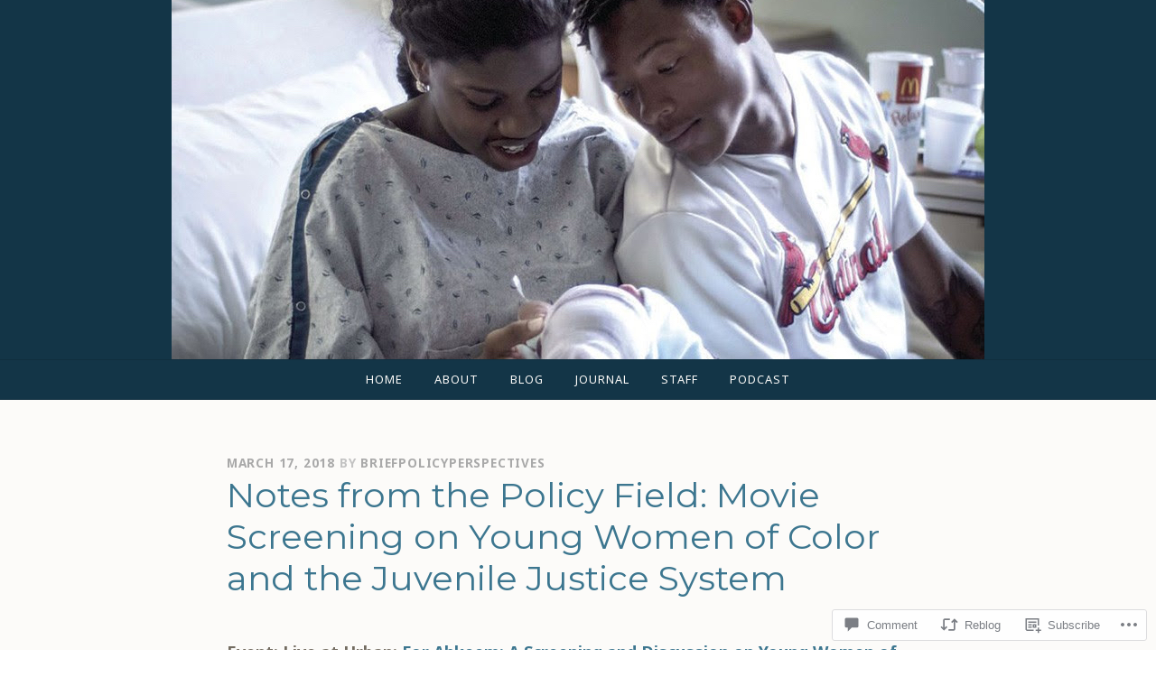

--- FILE ---
content_type: text/css
request_url: https://policy-perspectives.org/wp-content/themes/pub/pique/style.css?m=1759247959i&cssminify=yes
body_size: 11614
content:
html{font-family:sans-serif;-webkit-text-size-adjust:100%;-ms-text-size-adjust:100%}body{margin:0}article,
aside,
details,
figcaption,
figure,
footer,
header,
main,
menu,
nav,
section,
summary{display:block}audio,
canvas,
progress,
video{display:inline-block;vertical-align:baseline}audio:not([controls]){display:none;height:0}[hidden],
template{display:none}a{background-color:transparent}a:active,
a:hover{outline:0}abbr[title]{border-bottom:1px dotted}b,
strong{font-weight:bold}dfn{font-style:italic}h1{font-size:2em;margin:0.67em 0}mark{background:#ff0;color:#000}small{font-size:80%}sub,
sup{font-size:75%;line-height:0;position:relative;vertical-align:baseline}sup{top:-0.5em}sub{bottom:-0.25em}img{border:0}svg:not(:root){overflow:hidden}figure{margin:1em 40px}hr{box-sizing:content-box;height:0}pre{overflow:auto}code,
kbd,
pre,
samp{font-family:monospace,monospace;font-size:1em}button,
.archive .read-more a,
.blog .read-more a,
.search-results .read-more a,
input,
optgroup,
select,
textarea{color:inherit;font:inherit;margin:0}button,
.archive .read-more a,
.blog .read-more a,
.search-results .read-more a{overflow:visible}button,
.archive .read-more a,
.blog .read-more a,
.search-results .read-more a,
select{text-transform:none}button,
.archive .read-more a,
.blog .read-more a,
.search-results .read-more a,
html input[type='button'],
input[type='reset'],
input[type='submit']{cursor:pointer;-webkit-appearance:button}button[disabled],
.archive .read-more a[disabled],
.blog .read-more a[disabled],
.search-results .read-more a[disabled],
html input[disabled]{cursor:default}button::-moz-focus-inner,
.archive .read-more a::-moz-focus-inner,
.blog .read-more a::-moz-focus-inner,
.search-results .read-more a::-moz-focus-inner,
input::-moz-focus-inner{border:0;padding:0}input{line-height:normal}input[type='checkbox'],
input[type='radio']{box-sizing:border-box;padding:0}input[type='number']::-webkit-inner-spin-button,
input[type='number']::-webkit-outer-spin-button{height:auto}input[type='search']{-webkit-appearance:textfield}input[type='search']::-webkit-search-cancel-button,
input[type='search']::-webkit-search-decoration{-webkit-appearance:none}fieldset{border:1px solid #c0c0c0;margin:0 2px;padding:0.35em 0.625em 0.75em}legend{border:0;padding:0}textarea{overflow:auto}optgroup{font-weight:bold}table{border-collapse:collapse;border-spacing:0}td,
th{padding:0}body,
button,
.archive .read-more a,
.blog .read-more a,
.search-results .read-more a,
input,
select,
textarea{color:#726b60;font-family:Lora,Georgia,serif;font-size:18px;font-size:1.125rem;line-height:1.5}h1,
h2,
h3,
blockquote cite,
.pique-template-testimonials .pique-testimonials article .entry-content cite,
.site-branding .site-title,
.widget-title,
h4,
h5,
h6{clear:both;color:#83b6cc;font-family:Karla,Arial,sans-serif;font-weight:400;line-height:1.2}h1 a:hover,
h1 a:focus,
h1 a:active,
h2 a:hover,
h2 a:focus,
h2 a:active,
h3 a:hover,
blockquote cite a:hover,
.pique-template-testimonials .pique-testimonials article .entry-content cite a:hover,
.site-branding .site-title a:hover,
.widget-title a:hover,
h3 a:focus,
blockquote cite a:focus,
.pique-template-testimonials .pique-testimonials article .entry-content cite a:focus,
.site-branding .site-title a:focus,
.widget-title a:focus,
h3 a:active,
blockquote cite a:active,
.pique-template-testimonials .pique-testimonials article .entry-content cite a:active,
.site-branding .site-title a:active,
.widget-title a:active,
h4 a:hover,
h4 a:focus,
h4 a:active,
h5 a:hover,
h5 a:focus,
h5 a:active,
h6 a:hover,
h6 a:focus,
h6 a:active{border-bottom:none}h1{font-family:Lora,Georgia,serif;font-size:38.4px;font-size:2.4rem;font-style:italic}h2{font-size:25.6px;font-size:1.6rem;font-weight:600;letter-spacing:2px;text-transform:uppercase}h3,
blockquote cite,
.pique-template-testimonials .pique-testimonials article .entry-content cite,
.site-branding .site-title,
.widget-title{font-family:Karla,Arial,sans-serif;font-size:1.2em;font-weight:700;letter-spacing:1px;margin-bottom:20px;padding-bottom:10px;text-align:left;text-transform:uppercase}h4{font-size:1.999em}h5{font-size:1.414em}h6{font-size:1em}p{margin-bottom:1.5em}dfn,
cite,
em,
i{font-style:italic}blockquote,
.pique-template-testimonials .pique-testimonials article .entry-content{border-top:2px solid;color:#909090;font-size:1.3em;font-style:italic;margin:3em auto;max-width:933.33333px;text-align:center}blockquote:before,
.pique-template-testimonials .pique-testimonials article .entry-content:before{content:'\201c';display:block;font-family:Georgia,serif;font-size:4em;font-style:normal;font-weight:bolder;line-height:0.25em;margin:4px auto 0;text-shadow:none}blockquote p,
.pique-template-testimonials .pique-testimonials article .entry-content p{margin:0;text-align:left}blockquote cite,
.pique-template-testimonials .pique-testimonials article .entry-content cite{border:none;display:block;font-size:0.5em;font-style:normal;margin-top:1.5rem;text-align:right}blockquote cite::before,
.pique-template-testimonials .pique-testimonials article .entry-content cite::before{content:'—'}address{margin:0 0 1.5em}pre{font-family:'Courier 10 Pitch',Courier,monospace;font-size:15px;font-size:0.9375rem;line-height:1.6;margin-bottom:1.6em;max-width:100%;overflow:auto;padding:1.6em}code,
kbd,
tt,
var{font-family:Monaco,Consolas,'Andale Mono','DejaVu Sans Mono',monospace;font-size:15px;font-size:0.9375rem}abbr,
acronym{border-bottom:1px dotted #444;cursor:help}mark,
ins{background:#f4f4f4;text-decoration:none}big{font-size:125%}html{box-sizing:border-box}*,
*:before,
*:after{box-sizing:inherit}body{background:#fff}blockquote,
.pique-template-testimonials .pique-testimonials article .entry-content,
q{quotes:'' ''}hr{background-color:#e9d5c0;border:0;height:1px;margin-bottom:1.5em}ul,
ol{margin:0 0 1.5em 1.5em;padding:0}ul{list-style:disc}ol{list-style:decimal}.entry-content ul,
.entry-content ol{margin-top:0.5em}.entry-content li{margin-bottom:0.5em}li > ul,
li > ol{margin-bottom:0;margin-left:1em}dt{color:#909090;font-weight:bold}dd{margin:0 0 0.5em}img{height:auto;max-width:100%}table{margin:0 0 1.5em;width:100%}form{color:#726b60;text-align:left}label{color:#5d5d5d;font-family:Karla,Arial,sans-serif;font-size:0.8em;font-weight:500;letter-spacing:1px;text-align:left;text-transform:uppercase}input[type='tel'],
input[type='text'],
input[type='email'],
input[type='url'],
input[type='password'],
input[type='search'],
textarea{background:rgba(255,255,255,0.75);border:2px solid #909090;border-radius:0;box-shadow:1px 1px 2px rgba(255,255,255,0.25);color:#767676;font-size:16px;font-size:1rem;transition:all 0.2s ease-in-out 0s;width:100%}input[type='tel']:focus,
input[type='text']:focus,
input[type='email']:focus,
input[type='url']:focus,
input[type='password']:focus,
input[type='search']:focus,
textarea:focus{background-color:#fff;border-color:#83b6cc;color:#83b6cc;outline:0}input[type='tel'],
input[type='text'],
input[type='email'],
input[type='url'],
input[type='password'],
input[type='search']{font-style:italic;padding:0.5em}textarea{padding:0.5em 0.5em;width:100%}button,
.archive .read-more a,
.blog .read-more a,
.search-results .read-more a,
.button,
input[type='button'],
input[type='reset'],
input[type='submit']{background-color:#83b6cc;border:2px solid transparent;border-radius:2em;color:#eff6f9;display:inline-block;font-family:Karla,Arial,sans-serif;font-size:15.2px;font-size:0.95rem;font-weight:bold;letter-spacing:1px;line-height:1;padding:1em 3em;text-shadow:none;text-transform:uppercase;transition:background-color 0.125s ease-in;-webkit-appearance:none}@media (max-width: 767px){button,
	.archive .read-more a,
	.blog .read-more a,
	.search-results .read-more a,
	.button,
	input[type='button'],
	input[type='reset'],
	input[type='submit']{width:75%}}button:hover,
.archive .read-more a:hover,
.blog .read-more a:hover,
.search-results .read-more a:hover,
.button:hover,
input[type='button']:hover,
input[type='reset']:hover,
input[type='submit']:hover{background-color:transparent;border-color:#83b6cc;color:#83b6cc}button:active,
.archive .read-more a:active,
.blog .read-more a:active,
.search-results .read-more a:active,
button:focus,
.archive .read-more a:focus,
.blog .read-more a:focus,
.search-results .read-more a:focus,
.button:active,
.button:focus,
input[type='button']:active,
input[type='button']:focus,
input[type='reset']:active,
input[type='reset']:focus,
input[type='submit']:active,
input[type='submit']:focus{background-color:#4488a5;border-color:#83b6cc;color:#83b6cc}button.minimal,
.archive .read-more a.minimal,
.blog .read-more a.minimal,
.search-results .read-more a.minimal,
.button.minimal,
input[type='button'].minimal,
input[type='reset'].minimal,
input[type='submit'].minimal{background-color:#eff6f9;color:#83b6cc}button.minimal:active,
.archive .read-more a.minimal:active,
.blog .read-more a.minimal:active,
.search-results .read-more a.minimal:active,
button.minimal:focus,
.archive .read-more a.minimal:focus,
.blog .read-more a.minimal:focus,
.search-results .read-more a.minimal:focus,
button.minimal:hover,
.archive .read-more a.minimal:hover,
.blog .read-more a.minimal:hover,
.search-results .read-more a.minimal:hover,
.button.minimal:active,
.button.minimal:focus,
.button.minimal:hover,
input[type='button'].minimal:active,
input[type='button'].minimal:focus,
input[type='button'].minimal:hover,
input[type='reset'].minimal:active,
input[type='reset'].minimal:focus,
input[type='reset'].minimal:hover,
input[type='submit'].minimal:active,
input[type='submit'].minimal:focus,
input[type='submit'].minimal:hover{background-color:transparent;border-color:#eff6f9;color:#eff6f9}@media (max-width: 767px){button + button,
	.archive .read-more a + button,
	.blog .read-more a + button,
	.search-results .read-more a + button,
	.archive .read-more button + a,
	.archive .read-more a + a,
	.blog .read-more button + a,
	.blog .read-more a + a,
	.search-results .read-more button + a,
	.search-results .read-more a + a,
	.button + .button{margin-top:1em}}@media (min-width: 768px){button + button,
	.archive .read-more a + button,
	.blog .read-more a + button,
	.search-results .read-more a + button,
	.archive .read-more button + a,
	.archive .read-more a + a,
	.blog .read-more button + a,
	.blog .read-more a + a,
	.search-results .read-more button + a,
	.search-results .read-more a + a,
	.button + .button{margin-left:0.5em}}#mce-responses + p{display:none}.contact-form textarea{width:100%!important}.search-form{margin-top:20px}@media (max-width: 767px){.search-form{text-align:center}.search-form .search-submit{margin-top:20px}}@media (min-width: 768px){.search-form .search-field{width:77%}.search-form .search-submit{display:inline-block}}a{color:#83b6cc;text-decoration:none;transition:all 0.2s ease-in-out}a:hover,
a:focus,
a:active{color:#e9d5c0}a:focus{outline:thin dotted}a:hover,
a:active{outline:0}.entry-content a,
.widget a{word-break:break-word;word-wrap:break-word}#masthead{background-color:#2d2a26;height:240px;position:relative;text-align:center;z-index:99}#masthead .pique-header{bottom:0;left:0;overflow:hidden;position:absolute;right:0;top:0;z-index:-1}.site-branding{left:50%;position:absolute;top:40%;-webkit-transform:translate(-50%,-50%);-ms-transform:translate(-50%,-50%);transform:translate(-50%,-50%)}.site-branding .site-logo-link{display:inline-block;margin:1rem auto 0}.site-branding .site-logo-link img{max-height:75px;width:auto}@media (min-width: 768px){.site-branding .site-logo-link img{max-height:100px}}.site-branding .site-title{font-style:normal;margin:40px 0 0;padding:0;text-align:center;text-shadow:1px 1px 2px rgba(0,0,0,0.75)}.site-branding .site-title a{color:#fcfbf9}.site-branding .site-logo-link + .site-title{margin-top:20px}.site-branding .site-description{color:#fcfbf9;font-style:italic;margin:0;text-shadow:1px 1px 2px rgba(0,0,0,0.75)}@media (max-width: 767px){#masthead{min-height:160px}.site-logo-link + .site-title,
	.site-description{display:none}.site-branding{top:30%}}#site-navigation-wrapper{bottom:0;position:absolute;width:100%}.main-navigation{background:#2d2a26;border-bottom:1px solid #49443d;border-top:1px solid #49443d;clear:both;display:block;font-family:Karla,Arial,sans-serif;width:100%;z-index:10000}.main-navigation li{display:inline-block}.main-navigation a{color:#fcfbf9;display:inline-block;font-size:12.8px;font-size:0.8rem;letter-spacing:1px;padding:12px 15px;text-transform:uppercase}.main-navigation a:hover{color:#a7cbdb}.main-navigation .current_page_item > a,
.main-navigation .current-menu-item > a,
.main-navigation .current_page_ancestor > a{color:#e9d5c0}.main-navigation ul{display:block;list-style:none;margin:0}.main-navigation ul ul{background:#11100f;left:-999em;position:absolute;text-align:left;z-index:99999}.main-navigation ul ul li{display:block}.main-navigation ul ul a{border-top:1px solid rgba(233,213,192,0.1);color:#e9d5c0;display:block;width:100%}.main-navigation #more-menu{display:none}.main-navigation #more-menu.visible{display:inline-block}.main-navigation #more-menu > a::before{content:'\f476';display:inline-block;font-family:Genericons;font-size:16px;font-style:normal;font-weight:normal;line-height:1;text-decoration:none;vertical-align:text-bottom;-webkit-font-smoothing:antialiased;-moz-osx-font-smoothing:grayscale;text-rendering:auto}@media (max-width: 767px){.main-navigation a{padding-left:10px}.main-navigation li.focus > ul{left:0}.main-navigation ul ul{border-bottom:1px solid #49443d;width:100%}.main-navigation ul ul ul{border-bottom:none;left:0;padding-left:25px;position:relative}.main-navigation ul ul ul a{padding-left:0}}@media (min-width: 768px){.main-navigation{left:50%;max-width:1400px;position:relative;-webkit-transform:translateX(-50%);-ms-transform:translateX(-50%);transform:translateX(-50%)}.main-navigation ul{display:block;list-style:none;margin:0}.main-navigation li{position:relative}.main-navigation ul ul{left:-999em;min-width:200px;position:absolute;top:37px}.main-navigation ul ul::before{border-color:transparent transparent #11100f transparent;border-style:solid;border-width:0 7px 7px 7px;content:'';display:block;height:0;left:15px;position:absolute;top:-5px;width:0}.main-navigation ul ul::after{content:'';display:block;height:20px;left:0;position:absolute;top:-10px;width:100%}.main-navigation ul ul li:first-of-type > a{border-top:none}.main-navigation ul ul ul{left:-999em;top:0}.main-navigation ul ul ul::before{border-color:transparent #11100f transparent transparent;border-width:7px 7px 7px 0;left:-5px;position:absolute;top:15px}.main-navigation ul ul ul::after{height:100%;left:-15px;top:0;width:20px}.main-navigation li:hover > ul{left:auto}.main-navigation ul ul li:hover > ul{left:103%;left:calc(100% + 5px)}.main-navigation #primary-menu > li.focus > ul,
	.main-navigation #primary-menu > li:nth-last-child(1):hover > ul,
	.main-navigation #primary-menu > li:nth-last-child(2):hover > ul{left:auto;right:5%}.main-navigation #primary-menu > li.focus ul::before,
	.main-navigation #primary-menu > li:nth-last-child(1):hover ul::before,
	.main-navigation #primary-menu > li:nth-last-child(2):hover ul::before{left:auto;right:15px}.main-navigation #primary-menu > li.focus li:hover ul,
	.main-navigation #primary-menu > li:nth-last-child(1) li:hover ul,
	.main-navigation #primary-menu > li:nth-last-child(2) li:hover ul{left:auto;right:103%;right:calc(100% + 5px)}.main-navigation #primary-menu > li.focus li:hover ul::before,
	.main-navigation #primary-menu > li:nth-last-child(1) li:hover ul::before,
	.main-navigation #primary-menu > li:nth-last-child(2) li:hover ul::before{left:auto;right:-8px}.main-navigation #primary-menu > li.focus li:hover ul::after,
	.main-navigation #primary-menu > li:nth-last-child(1) li:hover ul::after,
	.main-navigation #primary-menu > li:nth-last-child(2) li:hover ul::after{left:auto;right:-15px}.main-navigation #primary-menu > li.visible:not(.focus):hover > ul{left:-999em;right:auto}.sticky{bottom:auto;position:fixed;top:0}}@media screen and (min-width: 600px) and (max-width: 782px){.admin-bar .main-navigation.sticky,
	.has-marketing-bar .main-navigation.sticky{top:46px}.admin-bar.has-marketing-bar .main-navigation.sticky{top:calc(46px + 46px)}}@media screen and (min-width: 782px){.admin-bar .main-navigation.sticky{top:32px}.has-marketing-bar .main-navigation.sticky{top:49px}.admin-bar.has-marketing-bar .main-navigation.sticky{top:calc(32px + 49px)}}.secondary-links ul{margin:0;padding:0}.secondary-links ul li{display:inline}.secondary-links ul li a::after{content:' · ';display:inline}.secondary-links ul li:last-child a::after{display:none}.comment-navigation,
.posts-navigation,
.post-navigation{border-bottom:2px solid #a7cbdb;border-top:1px solid #a7cbdb;clear:both}.site-main .comment-navigation,
.site-main
  .posts-navigation,
.site-main
  .post-navigation{margin:20px 0;overflow:hidden}.comment-navigation .nav-previous a,
.comment-navigation .nav-next a,
.posts-navigation .nav-previous a,
.posts-navigation .nav-next a,
.post-navigation .nav-previous a,
.post-navigation .nav-next a{color:#a7cbdb;display:block;font-size:18.4px;font-size:1.15rem;font-style:italic;line-height:1.2;padding:20px 0}.comment-navigation .nav-previous a span,
.comment-navigation .nav-next a span,
.posts-navigation .nav-previous a span,
.posts-navigation .nav-next a span,
.post-navigation .nav-previous a span,
.post-navigation .nav-next a span{color:#71abc5;display:block;font-family:Karla,Arial,sans-serif;font-size:12px;font-size:0.75rem;font-style:normal;font-weight:bold;letter-spacing:1px;padding-bottom:5px;text-transform:uppercase}.comment-navigation .nav-previous a:hover,
.comment-navigation .nav-next a:hover,
.posts-navigation .nav-previous a:hover,
.posts-navigation .nav-next a:hover,
.post-navigation .nav-previous a:hover,
.post-navigation .nav-next a:hover{color:#3c7993}.comment-navigation .nav-previous,
.posts-navigation .nav-previous,
.post-navigation .nav-previous{text-align:left}.comment-navigation .nav-previous span::before,
.posts-navigation .nav-previous span::before,
.post-navigation .nav-previous span::before{content:"\2190";display:inline-block;display:inline-block;font-family:FontAwesome;font-size:12px;font-style:normal;font-weight:normal;line-height:1;margin-right:5px;text-decoration:none;vertical-align:1px;-webkit-font-smoothing:antialiased;-moz-osx-font-smoothing:grayscale;text-rendering:auto}.comment-navigation .nav-next,
.posts-navigation .nav-next,
.post-navigation .nav-next{text-align:right}.comment-navigation .nav-next span::after,
.posts-navigation .nav-next span::after,
.post-navigation .nav-next span::after{content:"\2192";display:inline-block;display:inline-block;font-family:FontAwesome;font-size:14px;font-size:12px;font-style:normal;font-weight:normal;line-height:1;margin-left:5px;text-decoration:none;vertical-align:1px;-webkit-font-smoothing:antialiased;-moz-osx-font-smoothing:grayscale;text-rendering:auto}@media (min-width: 768px){.comment-navigation .nav-previous,
	.posts-navigation .nav-previous,
	.post-navigation .nav-previous{float:left;text-align:left;width:50%}.comment-navigation .nav-next,
	.posts-navigation .nav-next,
	.post-navigation .nav-next{float:right;text-align:right;width:50%}}.site-main .posts-navigation{border:none;margin:20px 40px}@media (max-width: 767px){.site-main .posts-navigation{margin:10px 20px}.site-main .posts-navigation .nav-previous{float:left;text-align:left;width:50%}.site-main .posts-navigation .nav-next{float:right;text-align:right;width:50%}}.widget.jetpack_widget_social_icons,
.widget.widget_wpcom_social_media_icons_widget{margin:0 auto;padding:0}.widget.jetpack_widget_social_icons ul,
.widget.widget_wpcom_social_media_icons_widget ul{list-style:none;margin:0 0 20px 0;padding:0}.widget.jetpack_widget_social_icons ul li,
.widget.widget_wpcom_social_media_icons_widget ul li{display:inline-block;list-style:none;margin:0 10px 10px 0;padding:0}.widget.jetpack_widget_social_icons ul a,
.widget.widget_wpcom_social_media_icons_widget ul a{background:#2d2a26;border:2px solid #e9d5c0;border-radius:50%;display:inline-block;padding:0;text-decoration:none}.widget.jetpack_widget_social_icons ul a{color:#e9d5c0}.widget.widget_wpcom_social_media_icons_widget ul a::before{color:#e9d5c0;display:inline-block;display:block;font-family:Genericons;font-size:16px;font-style:normal;font-weight:normal;height:32px;line-height:1;line-height:1;padding:8px;text-align:center;text-decoration:none;transition:0.2s all ease-in-out;vertical-align:text-bottom;width:32px;-webkit-font-smoothing:antialiased;-moz-osx-font-smoothing:grayscale;text-rendering:auto}.widget.jetpack_widget_social_icons ul a:hover,
.widget.widget_wpcom_social_media_icons_widget ul a:hover{background:#e9d5c0;border:2px solid;border-color:#2d2a26}.widget.jetpack_widget_social_icons ul a:hover,
.widget.widget_wpcom_social_media_icons_widget ul a:hover::before{color:#2d2a26}.widget.jetpack_widget_social_icons ul.size-small a{height:40px;padding:6px;width:40px}.widget.jetpack_widget_social_icons ul.size-small svg{height:24px;width:24px}.widget.jetpack_widget_social_icons ul.size-medium a{height:52px;padding:8px;width:52px}.widget.jetpack_widget_social_icons ul.size-medium svg{height:32px;width:32px}.widget.jetpack_widget_social_icons ul.size-large a{height:72px;padding:10px;width:72px}.widget.jetpack_widget_social_icons ul.size-large svg{height:48px;width:48px}.secondary-links li a[href*='wordpress.org'],
.secondary-links li a[href*='facebook.com'],
.secondary-links li a[href*='twitter.com'],
.secondary-links li a[href*='dribbble.com'],
.secondary-links li a[href*='plus.google.com'],
.secondary-links li a[href*='pinterest.com'],
.secondary-links li a[href*='github.com'],
.secondary-links li a[href*='tumblr.com'],
.secondary-links li a[href*='youtube.com'],
.secondary-links li a[href*='flickr.com'],
.secondary-links li a[href*='vimeo.com'],
.secondary-links li a[href*='instagram.com'],
.secondary-links li a[href*='codepen.io'],
.secondary-links li a[href*='linkedin.com'],
.secondary-links li a[href*='foursquare.com'],
.secondary-links li a[href*='reddit.com'],
.secondary-links li a[href*='digg.com'],
.secondary-links li a[href*='getpocket.com'],
.secondary-links li a[href*='path.com'],
.secondary-links li a[href*='stumbleupon.com'],
.secondary-links li a[href*='spotify.com'],
.secondary-links li a[href*='twitch.tv'],
.secondary-links li a[href*='dropbox.com'],
.secondary-links li a[href*='/feed'],
.secondary-links li a[href*='skype'],
.secondary-links li a[href*='mailto']{display:inline-block;height:32px;margin-right:5px;overflow:hidden;vertical-align:middle;width:32px}.secondary-links li a[href*='wordpress.org']::before,
.secondary-links li a[href*='facebook.com']::before,
.secondary-links li a[href*='twitter.com']::before,
.secondary-links li a[href*='dribbble.com']::before,
.secondary-links li a[href*='plus.google.com']::before,
.secondary-links li a[href*='pinterest.com']::before,
.secondary-links li a[href*='github.com']::before,
.secondary-links li a[href*='tumblr.com']::before,
.secondary-links li a[href*='youtube.com']::before,
.secondary-links li a[href*='flickr.com']::before,
.secondary-links li a[href*='vimeo.com']::before,
.secondary-links li a[href*='instagram.com']::before,
.secondary-links li a[href*='codepen.io']::before,
.secondary-links li a[href*='linkedin.com']::before,
.secondary-links li a[href*='foursquare.com']::before,
.secondary-links li a[href*='reddit.com']::before,
.secondary-links li a[href*='digg.com']::before,
.secondary-links li a[href*='getpocket.com']::before,
.secondary-links li a[href*='path.com']::before,
.secondary-links li a[href*='stumbleupon.com']::before,
.secondary-links li a[href*='spotify.com']::before,
.secondary-links li a[href*='twitch.tv']::before,
.secondary-links li a[href*='dropbox.com']::before,
.secondary-links li a[href*='/feed']::before,
.secondary-links li a[href*='skype']::before,
.secondary-links li a[href*='mailto']::before{background:#2d2a26;border:2px solid #e9d5c0;border-radius:50%;color:#e9d5c0;display:inline-block;display:block;font-family:Genericons;font-size:16px;font-style:normal;font-weight:normal;height:32px;line-height:1;line-height:1;padding:6px;text-align:center;text-decoration:none;transition:0.2s all ease-in-out;vertical-align:text-bottom;width:32px;-webkit-font-smoothing:antialiased;-moz-osx-font-smoothing:grayscale;text-rendering:auto}.secondary-links li a[href*='wordpress.org']:hover::before,
.secondary-links li a[href*='facebook.com']:hover::before,
.secondary-links li a[href*='twitter.com']:hover::before,
.secondary-links li a[href*='dribbble.com']:hover::before,
.secondary-links li a[href*='plus.google.com']:hover::before,
.secondary-links li a[href*='pinterest.com']:hover::before,
.secondary-links li a[href*='github.com']:hover::before,
.secondary-links li a[href*='tumblr.com']:hover::before,
.secondary-links li a[href*='youtube.com']:hover::before,
.secondary-links li a[href*='flickr.com']:hover::before,
.secondary-links li a[href*='vimeo.com']:hover::before,
.secondary-links li a[href*='instagram.com']:hover::before,
.secondary-links li a[href*='codepen.io']:hover::before,
.secondary-links li a[href*='linkedin.com']:hover::before,
.secondary-links li a[href*='foursquare.com']:hover::before,
.secondary-links li a[href*='reddit.com']:hover::before,
.secondary-links li a[href*='digg.com']:hover::before,
.secondary-links li a[href*='getpocket.com']:hover::before,
.secondary-links li a[href*='path.com']:hover::before,
.secondary-links li a[href*='stumbleupon.com']:hover::before,
.secondary-links li a[href*='spotify.com']:hover::before,
.secondary-links li a[href*='twitch.tv']:hover::before,
.secondary-links li a[href*='dropbox.com']:hover::before,
.secondary-links li a[href*='/feed']:hover::before,
.secondary-links li a[href*='skype']:hover::before,
.secondary-links li a[href*='mailto']:hover::before{background:#e9d5c0;border-color:#2d2a26;color:#2d2a26}.secondary-links li a[href*='wordpress.org']::after,
.secondary-links li a[href*='facebook.com']::after,
.secondary-links li a[href*='twitter.com']::after,
.secondary-links li a[href*='dribbble.com']::after,
.secondary-links li a[href*='plus.google.com']::after,
.secondary-links li a[href*='pinterest.com']::after,
.secondary-links li a[href*='github.com']::after,
.secondary-links li a[href*='tumblr.com']::after,
.secondary-links li a[href*='youtube.com']::after,
.secondary-links li a[href*='flickr.com']::after,
.secondary-links li a[href*='vimeo.com']::after,
.secondary-links li a[href*='instagram.com']::after,
.secondary-links li a[href*='codepen.io']::after,
.secondary-links li a[href*='linkedin.com']::after,
.secondary-links li a[href*='foursquare.com']::after,
.secondary-links li a[href*='reddit.com']::after,
.secondary-links li a[href*='digg.com']::after,
.secondary-links li a[href*='getpocket.com']::after,
.secondary-links li a[href*='path.com']::after,
.secondary-links li a[href*='stumbleupon.com']::after,
.secondary-links li a[href*='spotify.com']::after,
.secondary-links li a[href*='twitch.tv']::after,
.secondary-links li a[href*='dropbox.com']::after,
.secondary-links li a[href*='/feed']::after,
.secondary-links li a[href*='skype']::after,
.secondary-links li a[href*='mailto']::after{display:none}.secondary-links li a[href*='wordpress.org']:before{content:'\f205'}.secondary-links li a[href*='facebook.com']:before{content:'\f204'}.secondary-links li a[href*='twitter.com']:before{content:'\f202'}.secondary-links li a[href*='dribbble.com']:before{content:'\f201'}.secondary-links li a[href*='plus.google.com']:before{content:'\f206'}.secondary-links li a[href*='pinterest.com']:before{content:'\f209'}.secondary-links li a[href*='github.com']:before{content:'\f200'}.secondary-links li a[href*='tumblr.com']:before{content:'\f214'}.secondary-links li a[href*='youtube.com']:before{content:'\f213'}.secondary-links li a[href*='flickr.com']:before{content:'\f211'}.secondary-links li a[href*='vimeo.com']:before{content:'\f212'}.secondary-links li a[href*='instagram.com']:before{content:'\f215'}.secondary-links li a[href*='codepen.io']:before{content:'\f216'}.secondary-links li a[href*='linkedin.com']:before{content:'\f207'}.secondary-links li a[href*='foursquare.com']:before{content:'\f226'}.secondary-links li a[href*='reddit.com']:before{content:'\f222'}.secondary-links li a[href*='digg.com']:before{content:'\f221'}.secondary-links li a[href*='getpocket.com']:before{content:'\f224'}.secondary-links li a[href*='path.com']:before{content:'\f219'}.secondary-links li a[href*='stumbleupon.com']:before{content:'\f223'}.secondary-links li a[href*='spotify.com']:before{content:'\f515'}.secondary-links li a[href*='twitch.tv']:before{content:'\f516'}.secondary-links li a[href*='dropbox.com']:before{content:'\f225'}.secondary-links li a[href*='/feed']:before{content:'\f413'}.secondary-links li a[href*='skype']:before{content:'\f220'}.secondary-links li a[href*='mailto']:before{content:'\f410'}.screen-reader-text{clip:rect(1px,1px,1px,1px);height:1px;overflow:hidden;position:absolute!important;width:1px}.screen-reader-text:hover,
.screen-reader-text:active,
.screen-reader-text:focus{background-color:#f4f4f4;border-radius:3px;box-shadow:0 0 2px 2px rgba(0,0,0,0.6);clip:auto!important;color:#2d2a26;display:block;font-size:14px;font-size:0.875rem;font-weight:bold;height:auto;left:5px;line-height:normal;padding:15px 23px 14px;text-decoration:none;top:5px;width:auto;z-index:100000}.alignleft{display:inline;float:left;margin-right:1.5em}.alignright{display:inline;float:right;margin-left:1.5em}.aligncenter{display:block;margin-left:auto;margin-right:auto}.clear:before,
.clear:after,
.entry-content:before,
.entry-content:after,
.comment-content:before,
.comment-content:after,
.site-header:before,
.site-header:after,
.site-content:before,
.site-content:after,
.site-footer:before,
.site-footer:after{content:'';display:table;table-layout:fixed}.clear:after,
.entry-content:after,
.comment-content:after,
.site-header:after,
.site-content:after,
.site-footer:after{clear:both}.widget{border-top:2px solid #83b6cc;font-family:Karla,Arial,sans-serif;margin:0 0 1.5em}.widget select{font-family:Karla,Arial,sans-serif;font-size:15.2px;font-size:0.95rem;max-width:100%}.widget h2:not(.widget-title),
.widget h3:not(.widget-title),
.widget blockquote cite:not(.widget-title),
blockquote
  .widget cite:not(.widget-title),
.widget .pique-template-testimonials .pique-testimonials article .entry-content cite:not(.widget-title),
.pique-template-testimonials .pique-testimonials article .entry-content
  .widget cite:not(.widget-title),
.widget .site-branding .site-title:not(.widget-title),
.site-branding
  .widget .site-title:not(.widget-title),
.widget .widget-title:not(.widget-title),
.widget h4:not(.widget-title){font-family:Lora,Georgia,serif;font-size:28.8px;font-size:1.8rem;font-style:italic;font-weight:normal;letter-spacing:0;text-transform:none}.widget_search .search-form .search-field{width:100%}.widget_search .search-submit{display:none}.widget ul{list-style-type:none;margin:0;padding:0}.widget ul:not(.wp-block-social-links) a{border-top:1px solid rgba(233,213,192,0.5);color:#2d2a26;display:block;padding:7px 0}.widget ul:not(.wp-block-social-links) a:hover{background-color:rgba(233,213,192,0.15);border-bottom:none}.widget ul .sub-menu{margin-left:1em;padding:0}.widget_archive ul li,
.widget_categories ul li{display:-webkit-flex;display:-ms-flexbox;display:flex;-webkit-align-items:baseline;align-items:baseline;-ms-flex-align:baseline;-webkit-flex-wrap:wrap;-ms-flex-wrap:wrap;flex-wrap:wrap}.widget_archive ul li a,
.widget_categories ul li a{border:none;display:inline-block;-ms-flex-order:1;-webkit-order:1;order:1}.widget_archive ul li::before,
.widget_categories ul li::before{border-bottom:1px dotted #d5af87;content:'';margin:0.25em 3px;-webkit-flex-grow:1;flex-grow:1;-ms-flex-order:2;-ms-flex-positive:1;-webkit-order:2;order:2}.widget_archive ul li .post-count,
.widget_categories ul li .post-count{padding-top:0.5em;-ms-flex-order:3;-webkit-order:3;order:3}.widget_archive ul li ul,
.widget_categories ul li ul{margin-left:1em;-webkit-flex-basis:100%;flex-basis:100%;-webkit-flex-grow:0;flex-grow:0;-ms-flex-order:4;-ms-flex-positive:0;-ms-flex-preferred-size:100%;-webkit-order:4;order:4}.widget_recent_comments li{border-top:1px solid rgba(233,213,192,0.5);font-family:Lora,Georgia,serif;font-style:italic;padding:7px 0}.widget_recent_comments li a{border:0;display:inline-block;font-family:Karla,Arial,sans-serif;font-style:normal}.widget_rss .rsswidget{margin-bottom:-7px}.widget_rss .rssSummary{font-family:Lora,Georgia,serif;font-style:italic}.widget_rss cite{display:block;font-style:normal;padding-bottom:7px;text-align:right}.textwidget{font-family:Lora,Georgia,serif;font-size:1.2em;font-style:italic}.widget_tag_cloud .tagcloud{font-family:Lora,Georgia,serif;font-style:italic}.widget_calendar{line-height:2.4}.widget_calendar #calendar-wrap{margin-left:auto;margin-right:auto;max-width:500px}.widget_calendar caption{font-family:Lora,Georgia,serif;font-style:italic;margin-bottom:5px}.widget_calendar thead{border-bottom:1px solid rgba(233,213,192,0.5)}.widget_calendar td{text-align:center}.widget_calendar #prev{text-align:left}.widget_calendar #next{text-align:right}.site{background:rgba(252,251,249,0.9);box-shadow:0 0 6px rgba(0,0,0,0.1);margin:0 auto;max-width:1400px}.site-content{margin:0 auto;padding:20px}.content-area{content:'';width:100%;overflow-wrap:break-word}@media (max-width: 1023px){#secondary{margin-top:40px}}@media (min-width: 1024px){.site-content{margin-bottom:20px;margin-top:40px}.site-content .content-area{margin-left:auto;margin-right:auto;padding-left:20px;padding-right:20px;width:66%}.pique-sidebar .content-area{float:right;padding-left:40px;padding-right:0}.pique-sidebar .widget-area{display:block;float:right;font-size:15.2px;font-size:0.95rem;padding-right:40px;width:33%}.page-template-template-full-width .content-area{float:none;padding-left:0;padding-right:0;width:100%}}@media (min-width: 768px){.pique-grid-two article,
	.error-404 .widget{float:left;font-size:0.85em;text-align:left;width:46.5%}.pique-grid-two article:nth-of-type(odd),
	.error-404 .widget:nth-of-type(odd){clear:left;margin-right:3.5%}.pique-grid-two article:nth-of-type(even),
	.error-404 .widget:nth-of-type(even){margin-left:3.5%}.pique-grid-three article{float:left;width:31%}.pique-grid-three article:nth-of-type(1),
	.pique-grid-three article:nth-of-type(3n+1){clear:left;margin-right:3.5%}.pique-grid-three article:nth-of-type(3n){margin-left:3.5%}}.site-footer{background-position:bottom center;background-repeat:no-repeat;background-size:cover;clear:both;color:#fcfbf9;margin:0 auto;max-width:1400px;padding:15px 20px 0;position:relative}body:not(.no-background-fixed) .site-footer{background-attachment:fixed}.site-footer::before{background:rgba(31,29,26,0.875);bottom:0;display:block;left:0;position:absolute;right:0;top:0;z-index:1}.site-footer a{color:#e9d5c0}.site-footer .secondary-links,
.site-footer .site-info{font-size:12.8px;font-size:0.8rem;font-style:italic;margin-bottom:10px;position:relative;text-align:center;z-index:1}.site-footer .secondary-links a,
.site-footer .site-info a{color:#fcfbf9}@media (min-width: 1024px){.site-footer .secondary-links{float:left;font-size:14.4px;font-size:0.9rem;text-align:left}.site-footer .site-info{font-size:14.4px;font-size:0.9rem;margin-bottom:15px;text-align:center}.site-footer .secondary-links + .site-info{float:right;text-align:right}.site-footer .secondary-links + .site-info::after{content:'';display:table;table-layout:fixed}}#tertiary{border-bottom:1px solid rgba(233,213,192,0.25);clear:both;content:'';display:table;margin-bottom:10px;padding:10px 0;position:relative;table-layout:fixed;table-layout:fixed;width:100%;z-index:2}#tertiary .widget{border-top:none}#tertiary .widget:not(.widget_wpcom_social_media_icons_widget):not(.jetpack_widget_social_icons) ul a{color:#fcfbf9}#tertiary .widget:not(.widget_wpcom_social_media_icons_widget):not(.jetpack_widget_social_icons) ul:not(.wp-block-social-links) a:hover{background-color:rgba(45,42,38,0.95)}#tertiary .widget_archive ul li::before,
#tertiary .widget_categories ul li::before{border-color:rgba(233,213,192,0.25)}@media (min-width: 768px){#tertiary{margin-bottom:15px}#tertiary .widget-area{float:left;font-size:15.2px;font-size:0.95rem;padding:0 20px}#tertiary .widget-area:first-of-type{padding-left:0}#tertiary .widget-area:last-of-type{padding-right:0}#tertiary .widget-area:nth-child(1):nth-last-child(1){float:none;margin-left:auto;margin-right:auto;max-width:466.66667px}#tertiary .widget-area:nth-child(1):nth-last-child(2),
	#tertiary .widget-area:nth-child(2):nth-last-child(1){width:50%}#tertiary .widget-area:nth-child(1):nth-last-child(3),
	#tertiary .widget-area:nth-child(2):nth-last-child(2),
	#tertiary .widget-area:nth-child(3):nth-last-child(1){width:33.3333%}#tertiary .widget-area:nth-child(2):nth-last-child(2){padding:0 10px}}.pique-frontpage #masthead{background:none;left:0;padding-top:1em;position:absolute;right:0;top:0;width:100%;z-index:10000}.pique-frontpage #masthead .site-branding{left:auto;position:relative;top:auto;-webkit-transform:none;-ms-transform:none;transform:none}.pique-frontpage #site-navigation-wrapper{position:relative}.pique-frontpage .main-navigation:not(.sticky){margin-top:1em;position:relative}@media (min-width: 768px){.pique-frontpage #site-navigation:not(.sticky){background:none;border:none}}.pique-no-panels #pique-hero{min-height:95vh}.pique-frontpage .site-content,
.pique-frontpage .content-area,
.archive .site-content,
.archive .content-area,
.blog .site-content,
.blog .content-area,
.search-results .site-content,
.search-results .content-area{margin:0;max-width:none;padding:0;width:100%}.pique-frontpage .page-header,
.archive .page-header,
.blog .page-header,
.search-results .page-header{text-align:center}.pique-panel{background-color:#293940;margin:0;min-height:60vh;position:relative;width:100%}.pique-panel:nth-of-type(even){background-color:#2d2a26}.pique-panel .entry-meta,
.pique-panel .widget_rss .rss-date,
.widget_rss .pique-panel .rss-date,
.pique-panel .widget_rss cite,
.widget_rss .pique-panel cite{display:none}.pique-panel .entry-header,
.pique-panel .entry-content{position:relative;z-index:1}.pique-panel-background{background-attachment:scroll;background-position:50% 50%;background-repeat:no-repeat;background-size:cover;bottom:0;height:100%;left:0;opacity:0.5;position:absolute;right:0;top:0;width:100%}@media (min-width: 768px){.pique-panel-background{background-position:top center;background-repeat:repeat}body:not(.no-background-fixed) .pique-panel-background{background-attachment:fixed}}.pique-panel-background:before{background:rgba(0,0,0,0.5);content:"";display:block;height:100%;position:absolute;right:0;top:0;width:100%}.pique-panel .edit-link{bottom:15px;left:10px;position:absolute;z-index:1}.pique-panel .edit-link::before{display:none}.pique-panel .edit-link a{color:#fcfbf9;font-family:Karla,Arial,sans-serif;font-size:.9rem;letter-spacing:1px;opacity:0.9;padding:1rem 1rem;text-transform:uppercase;width:auto}.pique-panel .edit-link a:hover{border:none;opacity:1}.pique-panel-content{color:#fcfbf9;margin:0 auto;max-width:1400px;padding:20px;text-align:center;text-shadow:1px 1px 2px rgba(0,0,0,0.75)}@media (min-width: 768px){.pique-panel-content{padding:40px}}.pique-panel-content header h2{border:2px solid #fcfbf9;border-bottom:0;color:#fcfbf9;display:inline-block;max-width:100%;padding:0.75rem 1.5rem 0.85rem;position:relative;text-transform:uppercase;word-break:break-word;word-wrap:break-word}.pique-panel-content header h2::before,
.pique-panel-content header h2::after{border-bottom:2px solid #fcfbf9;bottom:0;content:'';display:block;height:0;position:absolute;width:50px}.pique-panel-content header h2::before{left:0}.pique-panel-content header h2::after{right:0}.pique-panel-content header h2 a{color:#fcfbf9}.pique-panel-content header h2 a:hover{border:none}.pique-panel-content .entry-content{margin:3em auto 1em;max-width:700px;text-align:left}.pique-panel-content form{background:#fcfbf9;border-top:4px solid #83b6cc;margin-left:auto;margin-right:auto;max-width:700px;padding:20px;text-shadow:none}.pique-panel-content blockquote,
.pique-panel-content .pique-template-testimonials .pique-testimonials article .entry-content,
.pique-template-testimonials .pique-testimonials article .pique-panel-content .entry-content{color:#fcfbf9}@media (min-width: 768px){.pique-panel-content blockquote,
	.pique-panel-content .pique-template-testimonials .pique-testimonials article .entry-content,
	.pique-template-testimonials .pique-testimonials article .pique-panel-content .entry-content{font-size:1.5em}.pique-panel-content .entry-content{margin:1em auto}}@media (min-width: 768px){.pique-panel-content header h2{max-width:700px}}.format-aside .pique-panel-content .entry-content,
.format-status .pique-panel-content .entry-content{font-size:1.2em;font-style:italic}.format-quote .read-more,
.format-aside .read-more,
.format-status .read-more,
.format-link .read-more,
.format-audio .read-more{display:none}.format-quote .entry-meta,
.format-quote .widget_rss .rss-date,
.widget_rss .format-quote .rss-date,
.format-quote .widget_rss cite,
.widget_rss .format-quote cite,
.format-aside .entry-meta,
.format-aside .widget_rss .rss-date,
.widget_rss
.format-aside .rss-date,
.format-aside .widget_rss cite,
.widget_rss
.format-aside cite,
.format-status .entry-meta,
.format-status .widget_rss .rss-date,
.widget_rss
.format-status .rss-date,
.format-status .widget_rss cite,
.widget_rss
.format-status cite,
.format-link .entry-meta,
.format-link .widget_rss .rss-date,
.widget_rss
.format-link .rss-date,
.format-link .widget_rss cite,
.widget_rss
.format-link cite,
.format-audio .entry-meta,
.format-audio .widget_rss .rss-date,
.widget_rss
.format-audio .rss-date,
.format-audio .widget_rss cite,
.widget_rss
.format-audio cite{display:block;font-style:normal;text-align:left}.format-quote .entry-meta .edit-link,
.format-quote .widget_rss .rss-date .edit-link,
.widget_rss .format-quote .rss-date .edit-link,
.format-quote .widget_rss cite .edit-link,
.widget_rss .format-quote cite .edit-link,
.format-aside .entry-meta .edit-link,
.format-aside .widget_rss .rss-date .edit-link,
.widget_rss
  .format-aside .rss-date .edit-link,
.format-aside .widget_rss cite .edit-link,
.widget_rss
  .format-aside cite .edit-link,
.format-status .entry-meta .edit-link,
.format-status .widget_rss .rss-date .edit-link,
.widget_rss
  .format-status .rss-date .edit-link,
.format-status .widget_rss cite .edit-link,
.widget_rss
  .format-status cite .edit-link,
.format-link .entry-meta .edit-link,
.format-link .widget_rss .rss-date .edit-link,
.widget_rss
  .format-link .rss-date .edit-link,
.format-link .widget_rss cite .edit-link,
.widget_rss
  .format-link cite .edit-link,
.format-audio .entry-meta .edit-link,
.format-audio .widget_rss .rss-date .edit-link,
.widget_rss
  .format-audio .rss-date .edit-link,
.format-audio .widget_rss cite .edit-link,
.widget_rss
  .format-audio cite .edit-link{display:none}.format-quote .entry-title,
.format-aside .entry-title,
.format-status .entry-title,
.format-link .entry-title{display:none}.format-quote .entry-content,
.format-aside .entry-content,
.format-status .entry-content,
.format-link .entry-content{margin-top:40px}.format-image .pique-panel-content .entry-content,
.format-video .pique-panel-content .entry-content,
.format-gallery .pique-panel-content .entry-content{text-align:center}.archive .read-more,
.blog .read-more,
.search-results .read-more{display:block;margin:2em auto 1em;text-align:center}@media (min-width: 768px){.archive .read-more,
	.blog .read-more,
	.search-results .read-more{margin-top:4em}}.archive .read-more a,
.blog .read-more a,
.search-results .read-more a{text-shadow:none}.archive .read-more a::after,
.blog .read-more a::after,
.search-results .read-more a::after{content:'';display:inline-block;display:inline-block;font-family:FontAwesome;font-size:14px;font-style:normal;font-weight:normal;line-height:1;text-decoration:none;-webkit-font-smoothing:antialiased;-moz-osx-font-smoothing:grayscale;text-rendering:auto}.archive .read-more a:hover,
.blog .read-more a:hover,
.search-results .read-more a:hover{padding-right:calc(3em - 20px)}.archive .read-more a:hover::after,
.blog .read-more a:hover::after,
.search-results .read-more a:hover::after{margin-left:20px}#pique-hero .pique-panel-content{padding-top:8em}#pique-hero .pique-panel-content .entry-content{text-align:center}:where(#pique-hero .pique-panel-content .entry-content) p{text-align:left}#pique-hero .pique-panel-content .entry-content p:first-of-type{font-size:2em;font-style:italic;text-align:center}#pique-hero .pique-panel-content .entry-content em{color:#83b6cc}@media (min-width: 768px){#pique-hero .pique-panel-content .entry-content{padding-top:2em}}.pique-template-grid .pique-panel-content .entry-content,
.pique-template-testimonials .pique-panel-content .entry-content,
.pique-template-recent-posts .pique-panel-content .entry-content{max-width:none}.pique-template-grid .pique-panel-content > .entry-content > p,
.pique-template-testimonials .pique-panel-content > .entry-content > p,
.pique-template-recent-posts .pique-panel-content > .entry-content > p{font-size:1.2em;font-style:italic;margin:0 auto 1em;max-width:700px;text-align:center}.pique-template-grid .pique-panel-content h3,
.pique-template-grid .pique-panel-content blockquote cite,
blockquote .pique-template-grid .pique-panel-content cite,
.pique-template-grid .pique-panel-content .pique-template-testimonials .pique-testimonials article .entry-content cite,
.pique-template-testimonials .pique-testimonials article .entry-content .pique-template-grid .pique-panel-content cite,
.pique-template-grid .pique-panel-content .site-branding .site-title,
.site-branding .pique-template-grid .pique-panel-content .site-title,
.pique-template-grid .pique-panel-content .widget-title,
.pique-template-grid .pique-panel-content h3 a,
.pique-template-grid .pique-panel-content blockquote cite a,
blockquote
.pique-template-grid .pique-panel-content cite a,
.pique-template-grid .pique-panel-content .pique-template-testimonials .pique-testimonials article .entry-content cite a,
.pique-template-testimonials .pique-testimonials article .entry-content
.pique-template-grid .pique-panel-content cite a,
.pique-template-grid .pique-panel-content .site-branding .site-title a,
.site-branding
.pique-template-grid .pique-panel-content .site-title a,
.pique-template-grid .pique-panel-content .widget-title a,
.pique-template-testimonials .pique-panel-content h3,
.pique-template-testimonials .pique-panel-content blockquote cite,
blockquote
.pique-template-testimonials .pique-panel-content cite,
.pique-template-testimonials .pique-panel-content .pique-testimonials article .entry-content cite,
.pique-template-testimonials .pique-testimonials article .entry-content .pique-panel-content cite,
.pique-template-testimonials .pique-panel-content .site-branding .site-title,
.site-branding
.pique-template-testimonials .pique-panel-content .site-title,
.pique-template-testimonials .pique-panel-content .widget-title,
.pique-template-testimonials .pique-panel-content h3 a,
.pique-template-testimonials .pique-panel-content blockquote cite a,
blockquote
.pique-template-testimonials .pique-panel-content cite a,
.pique-template-testimonials .pique-panel-content .pique-testimonials article .entry-content cite a,
.pique-template-testimonials .pique-testimonials article .entry-content .pique-panel-content cite a,
.pique-template-testimonials .pique-panel-content .site-branding .site-title a,
.site-branding
.pique-template-testimonials .pique-panel-content .site-title a,
.pique-template-testimonials .pique-panel-content .widget-title a,
.pique-template-recent-posts .pique-panel-content h3,
.pique-template-recent-posts .pique-panel-content blockquote cite,
blockquote
.pique-template-recent-posts .pique-panel-content cite,
.pique-template-recent-posts .pique-panel-content .pique-template-testimonials .pique-testimonials article .entry-content cite,
.pique-template-testimonials .pique-testimonials article .entry-content
.pique-template-recent-posts .pique-panel-content cite,
.pique-template-recent-posts .pique-panel-content .site-branding .site-title,
.site-branding
.pique-template-recent-posts .pique-panel-content .site-title,
.pique-template-recent-posts .pique-panel-content .widget-title,
.pique-template-recent-posts .pique-panel-content h3 a,
.pique-template-recent-posts .pique-panel-content blockquote cite a,
blockquote
.pique-template-recent-posts .pique-panel-content cite a,
.pique-template-recent-posts .pique-panel-content .pique-template-testimonials .pique-testimonials article .entry-content cite a,
.pique-template-testimonials .pique-testimonials article .entry-content
.pique-template-recent-posts .pique-panel-content cite a,
.pique-template-recent-posts .pique-panel-content .site-branding .site-title a,
.site-branding
.pique-template-recent-posts .pique-panel-content .site-title a,
.pique-template-recent-posts .pique-panel-content .widget-title a{color:#83b6cc}.pique-grid-three article{font-size:0.9em;text-align:center}.pique-grid-three img.size-pique-square{border-radius:50%;margin:0 auto;max-width:60%}.pique-grid-three p{text-align:left}.pique-template-testimonials .pique-testimonials article{font-size:0.85em;text-align:left}.pique-template-testimonials .pique-testimonials article .entry-content{color:#fcfbf9;margin-bottom:0}.pique-template-testimonials .pique-testimonials .entry-footer{content:'';display:table;margin-top:20px;table-layout:fixed}.pique-template-testimonials .pique-testimonials .attachment-pique-thumbnail-avatar{border-radius:50%;float:left;margin:0 20px 0 0;max-width:50%}.pique-template-testimonials .pique-testimonials h2{border:none;clear:none;color:#e9d5c0;float:left;font-size:16px;font-size:1rem;padding:10px 0}.pique-template-testimonials .pique-testimonials h2::before,
.pique-template-testimonials .pique-testimonials h2::after{display:none}.pique-template-testimonials .pique-testimonials h2 em{display:block;font-style:normal;font-weight:normal;letter-spacing:0;text-transform:none}.pique-template-recent-posts .entry-title{margin-bottom:0}.pique-template-recent-posts article .entry-content{margin-top:0}.pique-template-recent-posts .read-more a{display:inline;font-family:Karla,Arial,sans-serif;font-size:12.8px;font-size:0.8rem;font-weight:bold;letter-spacing:1px;text-transform:uppercase;white-space:nowrap}.pique-template-recent-posts .read-more a::after{content:'';display:inline-block;display:inline-block;font-family:FontAwesome;font-size:14px;font-style:normal;font-weight:normal;line-height:1;text-decoration:none;-webkit-font-smoothing:antialiased;-moz-osx-font-smoothing:grayscale;text-rendering:auto}.pique-template-full-width .entry-content{max-width:none}.overlay{background:#2d2a26;border-top:4px solid #83b6cc;font-family:Karla,Arial,sans-serif;font-size:0.8em;max-width:700px;padding:0 20px;text-align:left;text-shadow:none}@media (max-width: 767px){.overlay{width:100%}}@media (min-width: 768px){.overlay{width:60%}}@media (min-width: 1024px){.overlay{width:40%}}.overlay h3,
.overlay blockquote cite,
blockquote .overlay cite,
.overlay .pique-template-testimonials .pique-testimonials article .entry-content cite,
.pique-template-testimonials .pique-testimonials article .entry-content .overlay cite,
.overlay .site-branding .site-title,
.site-branding .overlay .site-title,
.overlay .widget-title{margin-bottom:0}.overlay p{margin-top:0}.wp-playlist{text-shadow:none}.pique-customizer .pique-panel-background{background-attachment:inherit!important}.pique-customizer.pique-frontpage .edit-link{bottom:20px}.pique-customizer.pique-frontpage .pique-panel:not(#pique-hero)::after{border:2px dashed;bottom:20px;content:'';display:block;left:20px;position:absolute;right:20px;top:20px}.pique-customizer.pique-frontpage .pique-panel:not(#pique-hero) .pique-panel-title{color:#fcfbf9;font-family:Karla,Arial,sans-serif;font-size:12.8px;font-size:0.8rem;letter-spacing:1px;padding:5px 10px;position:absolute;right:15px;text-transform:uppercase;top:15px}.pique-customizer.pique-frontpage .pique-panel:not(#pique-hero):nth-of-type(2) .pique-panel-title{background:#a64b55}.pique-customizer.pique-frontpage .pique-panel:not(#pique-hero):nth-of-type(2)::after{border-color:#a64b55;color:#a64b55}.pique-customizer.pique-frontpage .pique-panel:not(#pique-hero):nth-of-type(3) .pique-panel-title{background:#b569a2}.pique-customizer.pique-frontpage .pique-panel:not(#pique-hero):nth-of-type(3)::after{border-color:#b569a2;color:#b569a2}.pique-customizer.pique-frontpage .pique-panel:not(#pique-hero):nth-of-type(4) .pique-panel-title{background:#8f68bd}.pique-customizer.pique-frontpage .pique-panel:not(#pique-hero):nth-of-type(4)::after{border-color:#8f68bd;color:#8f68bd}.pique-customizer.pique-frontpage .pique-panel:not(#pique-hero):nth-of-type(5) .pique-panel-title{background:#575ebd}.pique-customizer.pique-frontpage .pique-panel:not(#pique-hero):nth-of-type(5)::after{border-color:#575ebd;color:#575ebd}.pique-customizer.pique-frontpage .pique-panel:not(#pique-hero):nth-of-type(6) .pique-panel-title{background:#55a1bd}.pique-customizer.pique-frontpage .pique-panel:not(#pique-hero):nth-of-type(6)::after{border-color:#55a1bd;color:#55a1bd}.pique-customizer.pique-frontpage .pique-panel:not(#pique-hero):nth-of-type(7) .pique-panel-title{background:#7dbd8f}.pique-customizer.pique-frontpage .pique-panel:not(#pique-hero):nth-of-type(7)::after{border-color:#7dbd8f;color:#7dbd8f}.pique-customizer.pique-frontpage .pique-panel:not(#pique-hero):nth-of-type(8) .pique-panel-title{background:#c8b247}.pique-customizer.pique-frontpage .pique-panel:not(#pique-hero):nth-of-type(8)::after{border-color:#c8b247;color:#c8b247}.pique-customizer.pique-frontpage .pique-panel:not(#pique-hero):nth-of-type(9) .pique-panel-title{background:#bd7555}.pique-customizer.pique-frontpage .pique-panel:not(#pique-hero):nth-of-type(9)::after{border-color:#bd7555;color:#bd7555}@-webkit-keyframes flash{0%,
	20%,
	40%,
	60%,
	80%,
	100%{opacity:1}10%,
	30%,
	50%,
	70%,
	90%{opacity:0}}@keyframes flash{0%,
	20%,
	40%,
	60%,
	80%,
	100%{opacity:1}10%,
	30%,
	50%,
	70%,
	90%{opacity:0}}.pique-highlight::after{-webkit-animation-duration:2s;animation-duration:2s;-webkit-animation-name:flash;animation-name:flash;-webkit-animation-timing-function:ease-in-out;animation-timing-function:ease-in-out;-webkit-animation-fill-mode:both;animation-fill-mode:both}.admin-bar.pique-frontpage #masthead{top:32px}.has-marketing-bar.pique-frontpage #masthead{top:49px}.admin-bar.has-marketing-bar.pique-frontpage #masthead{top:calc(32px + 49px)}@media screen and (max-width: 782px){.admin-bar.pique-frontpage #masthead{top:46px}.has-marketing-bar.pique-frontpage #masthead{top:49px}.admin-bar.has-marketing-bar.pique-frontpage #masthead{top:calc(32px + 49px)}}.entry-content{margin:0 0 1.5em}.entry-content a:not(.button):hover{border-bottom:2px solid}.format-image .entry-content a:hover,
.format-gallery .entry-content a:hover,
.format-video .entry-content a:hover{border-bottom:none}.sticky .entry-title a::before{content:'\f512';display:inline-block;display:inline-block;font-family:Genericons;font-size:16px;font-style:normal;font-weight:normal;line-height:1;margin-right:0.5em;text-decoration:none;text-shadow:none;vertical-align:text-bottom;vertical-align:0;-webkit-font-smoothing:antialiased;-moz-osx-font-smoothing:grayscale;text-rendering:auto}.blog .format-aside .entry-title a::before,
.archive .format-aside .entry-title a::before,
.search-results .format-aside .entry-title a::before{content:'';display:inline-block;font-family:Genericons;font-size:16px;font-style:normal;font-weight:normal;line-height:1;margin-right:0.5em;text-decoration:none;text-shadow:none;vertical-align:text-bottom;vertical-align:0;-webkit-font-smoothing:antialiased;-moz-osx-font-smoothing:grayscale;text-rendering:auto}.format-aside .entry-meta::before,
.format-aside .widget_rss .rss-date::before,
.widget_rss .format-aside .rss-date::before,
.format-aside .widget_rss cite::before,
.widget_rss .format-aside cite::before{content:'';display:inline-block;font-family:Genericons;font-size:16px;font-style:normal;font-weight:normal;line-height:1;text-decoration:none;vertical-align:text-bottom;-webkit-font-smoothing:antialiased;-moz-osx-font-smoothing:grayscale;text-rendering:auto}.blog .format-audio .entry-title a::before,
.archive .format-audio .entry-title a::before,
.search-results .format-audio .entry-title a::before{content:'';display:inline-block;font-family:Genericons;font-size:16px;font-style:normal;font-weight:normal;line-height:1;margin-right:0.5em;text-decoration:none;text-shadow:none;vertical-align:text-bottom;vertical-align:0;-webkit-font-smoothing:antialiased;-moz-osx-font-smoothing:grayscale;text-rendering:auto}.format-audio .entry-meta::before,
.format-audio .widget_rss .rss-date::before,
.widget_rss .format-audio .rss-date::before,
.format-audio .widget_rss cite::before,
.widget_rss .format-audio cite::before{content:'';display:inline-block;font-family:Genericons;font-size:16px;font-style:normal;font-weight:normal;line-height:1;text-decoration:none;vertical-align:text-bottom;-webkit-font-smoothing:antialiased;-moz-osx-font-smoothing:grayscale;text-rendering:auto}.blog .format-chat .entry-title a::before,
.archive .format-chat .entry-title a::before,
.search-results .format-chat .entry-title a::before{content:'';display:inline-block;font-family:Genericons;font-size:16px;font-style:normal;font-weight:normal;line-height:1;margin-right:0.5em;text-decoration:none;text-shadow:none;vertical-align:text-bottom;vertical-align:0;-webkit-font-smoothing:antialiased;-moz-osx-font-smoothing:grayscale;text-rendering:auto}.format-chat .entry-meta::before,
.format-chat .widget_rss .rss-date::before,
.widget_rss .format-chat .rss-date::before,
.format-chat .widget_rss cite::before,
.widget_rss .format-chat cite::before{content:'';display:inline-block;font-family:Genericons;font-size:16px;font-style:normal;font-weight:normal;line-height:1;text-decoration:none;vertical-align:text-bottom;-webkit-font-smoothing:antialiased;-moz-osx-font-smoothing:grayscale;text-rendering:auto}.blog .format-gallery .entry-title a::before,
.archive .format-gallery .entry-title a::before,
.search-results .format-gallery .entry-title a::before{content:'';display:inline-block;font-family:Genericons;font-size:16px;font-style:normal;font-weight:normal;line-height:1;margin-right:0.5em;text-decoration:none;text-shadow:none;vertical-align:text-bottom;vertical-align:0;-webkit-font-smoothing:antialiased;-moz-osx-font-smoothing:grayscale;text-rendering:auto}.format-gallery .entry-meta::before,
.format-gallery .widget_rss .rss-date::before,
.widget_rss .format-gallery .rss-date::before,
.format-gallery .widget_rss cite::before,
.widget_rss .format-gallery cite::before{content:'';display:inline-block;font-family:Genericons;font-size:16px;font-style:normal;font-weight:normal;line-height:1;text-decoration:none;vertical-align:text-bottom;-webkit-font-smoothing:antialiased;-moz-osx-font-smoothing:grayscale;text-rendering:auto}.blog .format-image .entry-title a::before,
.archive .format-image .entry-title a::before,
.search-results .format-image .entry-title a::before{content:'';display:inline-block;font-family:Genericons;font-size:16px;font-style:normal;font-weight:normal;line-height:1;margin-right:0.5em;text-decoration:none;text-shadow:none;vertical-align:text-bottom;vertical-align:0;-webkit-font-smoothing:antialiased;-moz-osx-font-smoothing:grayscale;text-rendering:auto}.format-image .entry-meta::before,
.format-image .widget_rss .rss-date::before,
.widget_rss .format-image .rss-date::before,
.format-image .widget_rss cite::before,
.widget_rss .format-image cite::before{content:'';display:inline-block;font-family:Genericons;font-size:16px;font-style:normal;font-weight:normal;line-height:1;text-decoration:none;vertical-align:text-bottom;-webkit-font-smoothing:antialiased;-moz-osx-font-smoothing:grayscale;text-rendering:auto}.blog .format-link .entry-title a::before,
.archive .format-link .entry-title a::before,
.search-results .format-link .entry-title a::before{content:'';display:inline-block;font-family:Genericons;font-size:16px;font-style:normal;font-weight:normal;line-height:1;margin-right:0.5em;text-decoration:none;text-shadow:none;vertical-align:text-bottom;vertical-align:0;-webkit-font-smoothing:antialiased;-moz-osx-font-smoothing:grayscale;text-rendering:auto}.format-link .entry-meta::before,
.format-link .widget_rss .rss-date::before,
.widget_rss .format-link .rss-date::before,
.format-link .widget_rss cite::before,
.widget_rss .format-link cite::before{content:'';display:inline-block;font-family:Genericons;font-size:16px;font-style:normal;font-weight:normal;line-height:1;text-decoration:none;vertical-align:text-bottom;-webkit-font-smoothing:antialiased;-moz-osx-font-smoothing:grayscale;text-rendering:auto}.blog .format-status .entry-title a::before,
.archive .format-status .entry-title a::before,
.search-results .format-status .entry-title a::before{content:'';display:inline-block;font-family:Genericons;font-size:16px;font-style:normal;font-weight:normal;line-height:1;margin-right:0.5em;text-decoration:none;text-shadow:none;vertical-align:text-bottom;vertical-align:0;-webkit-font-smoothing:antialiased;-moz-osx-font-smoothing:grayscale;text-rendering:auto}.format-status .entry-meta::before,
.format-status .widget_rss .rss-date::before,
.widget_rss .format-status .rss-date::before,
.format-status .widget_rss cite::before,
.widget_rss .format-status cite::before{content:'';display:inline-block;font-family:Genericons;font-size:16px;font-style:normal;font-weight:normal;line-height:1;text-decoration:none;vertical-align:text-bottom;-webkit-font-smoothing:antialiased;-moz-osx-font-smoothing:grayscale;text-rendering:auto}.blog .format-quote .entry-title a::before,
.archive .format-quote .entry-title a::before,
.search-results .format-quote .entry-title a::before{content:'';display:inline-block;font-family:Genericons;font-size:16px;font-style:normal;font-weight:normal;line-height:1;margin-right:0.5em;text-decoration:none;text-shadow:none;vertical-align:text-bottom;vertical-align:0;-webkit-font-smoothing:antialiased;-moz-osx-font-smoothing:grayscale;text-rendering:auto}.format-quote .entry-meta::before,
.format-quote .widget_rss .rss-date::before,
.widget_rss .format-quote .rss-date::before,
.format-quote .widget_rss cite::before,
.widget_rss .format-quote cite::before{content:'';display:inline-block;font-family:Genericons;font-size:16px;font-style:normal;font-weight:normal;line-height:1;text-decoration:none;vertical-align:text-bottom;-webkit-font-smoothing:antialiased;-moz-osx-font-smoothing:grayscale;text-rendering:auto}.blog .format-video .entry-title a::before,
.archive .format-video .entry-title a::before,
.search-results .format-video .entry-title a::before{content:'';display:inline-block;font-family:Genericons;font-size:16px;font-style:normal;font-weight:normal;line-height:1;margin-right:0.5em;text-decoration:none;text-shadow:none;vertical-align:text-bottom;vertical-align:0;-webkit-font-smoothing:antialiased;-moz-osx-font-smoothing:grayscale;text-rendering:auto}.format-video .entry-meta::before,
.format-video .widget_rss .rss-date::before,
.widget_rss .format-video .rss-date::before,
.format-video .widget_rss cite::before,
.widget_rss .format-video cite::before{content:'';display:inline-block;font-family:Genericons;font-size:16px;font-style:normal;font-weight:normal;line-height:1;text-decoration:none;vertical-align:text-bottom;-webkit-font-smoothing:antialiased;-moz-osx-font-smoothing:grayscale;text-rendering:auto}.entry-meta,
.widget_rss .rss-date,
.widget_rss cite{color:#c3c3c3;font-family:Karla,Arial,sans-serif;font-size:13.6px;font-size:0.85rem;font-weight:bold;letter-spacing:0.05rem;text-transform:uppercase}.entry-meta a,
.widget_rss .rss-date a,
.widget_rss cite a{color:darkgray}.entry-meta + .entry-title,
.widget_rss .rss-date + .entry-title,
.widget_rss cite + .entry-title{margin-top:0.2rem}.byline,
.updated:not(.published){display:none}.single .byline,
.group-blog .byline{display:inline}time + .updated{display:none}.edit-link::before{content:' · ';display:inline}.page .edit-link::before{display:none}.page-content,
.entry-content,
.entry-summary{margin:1.5em 0 0}.page-links{clear:both;font-family:Karla,Arial,sans-serif;font-size:14.4px;font-size:0.9rem;letter-spacing:1px;margin:0 0 1.5em;text-transform:uppercase}.cat-links,
.tags-links{color:darkgray;display:block;font-family:Lora,Georgia,serif;font-size:14.4px;font-size:0.9rem;font-style:italic;margin-top:0.25rem}.cat-links a,
.tags-links a{color:#909090}.cat-links::before,
.tags-links::before{display:inline-block;display:inline-block;font-family:FontAwesome;font-size:14px;font-style:normal;font-weight:normal;line-height:1;margin-right:5px;text-decoration:none;-webkit-font-smoothing:antialiased;-moz-osx-font-smoothing:grayscale;text-rendering:auto}.cat-links::before{content:''}.tags-links::before{content:''}.error-404 .page-title{margin-top:0}.error-404 .search-form{margin-bottom:40px}.pique-get-started{font-size:1.2em;margin:80px 40px;text-align:center}.entry-footer{padding:20px 0}#reply-title,
div#jp-relatedposts h3.jp-relatedposts-headline,
div#jp-relatedposts blockquote cite.jp-relatedposts-headline,
blockquote
div#jp-relatedposts cite.jp-relatedposts-headline,
div#jp-relatedposts .pique-template-testimonials .pique-testimonials article .entry-content cite.jp-relatedposts-headline,
.pique-template-testimonials .pique-testimonials article .entry-content
div#jp-relatedposts cite.jp-relatedposts-headline,
div#jp-relatedposts .site-branding .jp-relatedposts-headline.site-title,
.site-branding
div#jp-relatedposts .jp-relatedposts-headline.site-title,
div#jp-relatedposts .jp-relatedposts-headline.widget-title,
div.sharedaddy h3.sd-title,
div.sharedaddy blockquote cite.sd-title,
blockquote
div.sharedaddy cite.sd-title,
div.sharedaddy .pique-template-testimonials .pique-testimonials article .entry-content cite.sd-title,
.pique-template-testimonials .pique-testimonials article .entry-content
div.sharedaddy cite.sd-title,
div.sharedaddy .site-branding .sd-title.site-title,
.site-branding
div.sharedaddy .sd-title.site-title,
div.sharedaddy .sd-title.widget-title{font-family:Karla,Arial,sans-serif;font-size:0.9rem!important;margin:20px 0 0!important}#respond{padding-top:10px}#commentform{margin-top:-10px}#commentform .logged-in-as,
#commentform .comment-notes{font-size:16px;font-size:1rem;font-style:italic}#commentform .logged-in-as a,
#commentform .comment-notes a{color:#b0aaa2}#form-allowed-tags{font-size:14.4px;font-size:0.9rem;font-style:italic}#form-allowed-tags code{display:block;font-size:12.8px;font-size:0.8rem;font-style:normal}.comment-list{list-style-type:none;margin:0;padding:0}.comment-list .children{border-left:2px solid #83b6cc;list-style-type:none;margin-left:0}.comment-list .children li .comment-body{padding-left:20px}.comment-author .avatar{border-radius:50%;float:left;height:75px;margin:0 0.5em 0 0;width:75px}.comment-author .fn{display:inline-block;font-size:19.2px;font-size:1.2rem;font-style:italic;font-weight:normal;max-width:calc(100% - 100px - 0.5em);padding-top:0.25em}.comment-author .says{display:none}.comment-body{position:relative}.comment-metadata{color:#c3c3c3;font-family:Karla,Arial,sans-serif;font-size:13.6px;font-size:0.85rem;font-weight:bold;letter-spacing:0.05rem;text-transform:uppercase}.comment-content{clear:left;font-size:0.9em}.comment-content .comment-content a{word-wrap:break-word}.reply{position:absolute;right:10px;bottom:10px}.reply a{border:1px solid;display:inline-block;font-family:Karla,Arial,sans-serif;font-size:13.6px;font-size:0.85rem;font-weight:bold;letter-spacing:0.05rem;padding:2px 5px;text-transform:uppercase}.reply a:hover{color:#c3c3c3}#cancel-comment-reply-link{color:darkgray}#cancel-comment-reply-link::before{content:'(';display:inline}#cancel-comment-reply-link::after{content:')';display:inline}.bypostauthor{background-color:#e9d5c0;padding:20px}.pingback,
.trackback{font-style:italic;margin:1em 0}.infinite-scroll .posts-navigation,
.infinite-scroll.neverending .site-footer{display:none}.infinity-end.neverending .site-footer{display:block}#infinite-footer{font-family:Karla,Arial,sans-serif;width:100%;z-index:1000000}#infinite-footer .container{width:100%}#infinite-footer #infinity-blog-title{font-weight:normal}.infinite-loader{margin:1.45em 46%}.infinite-scroll #infinite-handle{display:block;text-align:center}.infinite-scroll #infinite-handle span{background:transparent}.infinite-scroll #infinite-handle button,
.infinite-scroll #infinite-handle .archive .read-more a,
.archive .read-more .infinite-scroll #infinite-handle a,
.infinite-scroll #infinite-handle
  .blog .read-more a,
.blog .read-more .infinite-scroll #infinite-handle a,
.infinite-scroll #infinite-handle
  .search-results .read-more a,
.search-results .read-more .infinite-scroll #infinite-handle a{color:#83b6cc;font-size:19.2px;font-size:1.2rem;font-style:italic;letter-spacing:0;padding:1em;text-transform:none}.infinite-scroll #infinite-handle button::before,
.infinite-scroll #infinite-handle .archive .read-more a::before,
.archive .read-more .infinite-scroll #infinite-handle a::before,
.infinite-scroll #infinite-handle
    .blog .read-more a::before,
.blog .read-more .infinite-scroll #infinite-handle a::before,
.infinite-scroll #infinite-handle
    .search-results .read-more a::before,
.search-results .read-more .infinite-scroll #infinite-handle a::before{content:"\2190";display:inline-block;display:inline-block;font-family:FontAwesome;font-size:14px;font-style:normal;font-weight:normal;line-height:1;margin-right:10px;text-decoration:none;vertical-align:2px;-webkit-font-smoothing:antialiased;-moz-osx-font-smoothing:grayscale;text-rendering:auto}.infinite-scroll #infinite-handle button:hover,
.infinite-scroll #infinite-handle .archive .read-more a:hover,
.archive .read-more .infinite-scroll #infinite-handle a:hover,
.infinite-scroll #infinite-handle
    .blog .read-more a:hover,
.blog .read-more .infinite-scroll #infinite-handle a:hover,
.infinite-scroll #infinite-handle
    .search-results .read-more a:hover,
.search-results .read-more .infinite-scroll #infinite-handle a:hover{color:#3c7993;font-size:19.2px;font-size:1.2rem;padding:1em}.site-content .contact-form input[type="radio"],
.site-content .contact-form input[type="checkbox"]{margin-bottom:6px;margin-right:.3em;vertical-align:middle}.site-content .contact-form label.checkbox,
.site-content .contact-form label.checkbox-multiple,
.site-content .contact-form label.radio{font-weight:normal;font-style:normal;font-size:18px;margin-bottom:.375em;font-family:inherit;float:none;letter-spacing:0;text-transform:none}.site-content .contact-form > div{margin-bottom:1.5em}.site-content .contact-form textarea,
.site-content .contact-form input[type='text'],
.site-content .contact-form input[type='email'],
.site-content .contact-form input[type='url'],
.site-content .contact-form select{margin-bottom:.375em;max-width:100%}.site-content .contact-form .grunion-field-label{margin-bottom:.75em;width:100%}.page-content .wp-smiley,
.entry-content .wp-smiley,
.comment-content .wp-smiley{border:none;margin-bottom:0;margin-top:0;padding:0}embed,
iframe,
object{max-width:100%}.wp-caption{margin-bottom:1.5em;max-width:100%}.wp-caption img[class*='wp-image-']{display:block;margin-left:auto;margin-right:auto}.wp-caption .wp-caption-text,
.wp-caption .tiled-gallery-caption{margin:0.8075em 0}.wp-caption-text,
.tiled-gallery-caption{font-style:italic;text-align:center}figure{margin-left:auto;margin-right:auto}.gallery,
.tiled-gallery{margin-bottom:1.5em}.entry-content .gallery a:hover,
.entry-content .tiled-gallery a:hover{border-bottom:none}.gallery-item{display:inline-block;text-align:center;vertical-align:top;width:100%}.gallery-columns-2 .gallery-item{max-width:50%}.gallery-columns-3 .gallery-item{max-width:33.33%}.gallery-columns-4 .gallery-item{max-width:25%}.gallery-columns-5 .gallery-item{max-width:20%}.gallery-columns-6 .gallery-item{max-width:16.66%}.gallery-columns-7 .gallery-item{max-width:14.28%}.gallery-columns-8 .gallery-item{max-width:12.5%}.gallery-columns-9 .gallery-item{max-width:11.11%}.gallery-caption{display:block}.tiled-gallery-caption{text-shadow:none}